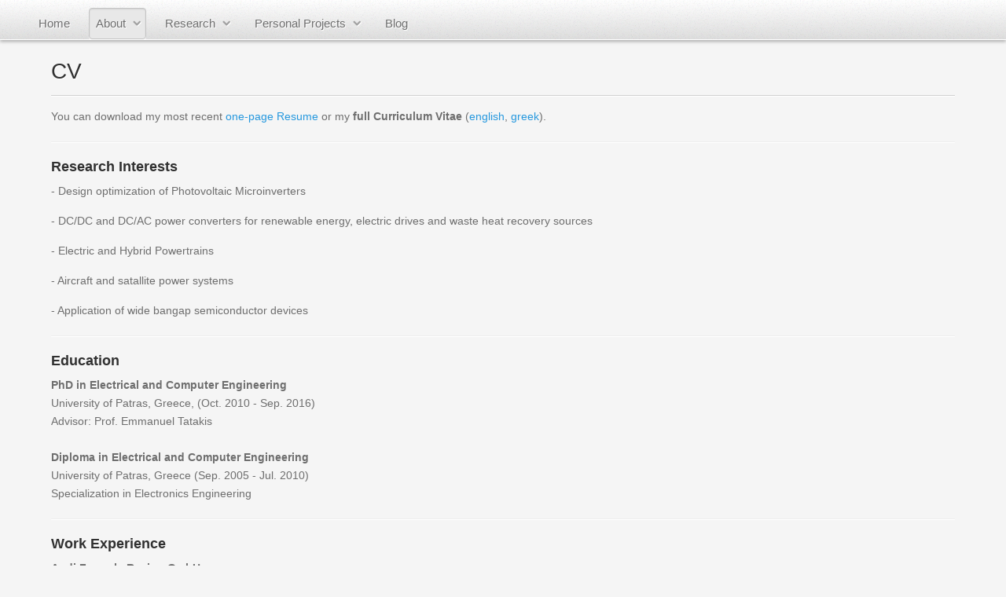

--- FILE ---
content_type: text/html; charset=utf-8
request_url: https://christidis.info/index.php/about/cv-and-publications
body_size: 21784
content:
<!doctype html>
<html xml:lang="en-gb" lang="en-gb" >
<head>
		<meta name="viewport" content="width=device-width, initial-scale=1.0">
		
    <base href="https://christidis.info/index.php/about/cv-and-publications" />
	<meta http-equiv="content-type" content="text/html; charset=utf-8" />
	<meta name="keywords" content="Christidis" />
	<meta name="rights" content="All rights reserved" />
	<meta name="description" content="George Christidis" />
	<meta name="generator" content="Joomla! - Open Source Content Management" />
	<title>CV</title>
	<link href="/templates/gantry/css-compiled/menu-bb6af0b57d7fce74eabeffebe397c0ec.css" rel="stylesheet" type="text/css" />
	<link href="/libraries/gantry/css/grid-responsive.css" rel="stylesheet" type="text/css" />
	<link href="/templates/gantry/css-compiled/bootstrap.css" rel="stylesheet" type="text/css" />
	<link href="/templates/gantry/css-compiled/master-866986fc87d77bcf4c46198d91f0e62e.css" rel="stylesheet" type="text/css" />
	<link href="/templates/gantry/css-compiled/mediaqueries.css" rel="stylesheet" type="text/css" />
	<style type="text/css">

	</style>
	<script type="application/json" class="joomla-script-options new">{"csrf.token":"ea53fc3a1d93bbb6e6932a52c625450b","system.paths":{"root":"","base":""}}</script>
	<script src="/media/jui/js/jquery.min.js?13a22f8efc061d2096b768d08efe526b" type="text/javascript"></script>
	<script src="/media/jui/js/jquery-noconflict.js?13a22f8efc061d2096b768d08efe526b" type="text/javascript"></script>
	<script src="/media/jui/js/jquery-migrate.min.js?13a22f8efc061d2096b768d08efe526b" type="text/javascript"></script>
	<script src="/media/system/js/caption.js?13a22f8efc061d2096b768d08efe526b" type="text/javascript"></script>
	<script src="/media/system/js/mootools-core.js?13a22f8efc061d2096b768d08efe526b" type="text/javascript"></script>
	<script src="/media/system/js/core.js?13a22f8efc061d2096b768d08efe526b" type="text/javascript"></script>
	<script src="/media/system/js/mootools-more.js?13a22f8efc061d2096b768d08efe526b" type="text/javascript"></script>
	<script src="/libraries/gantry/js/gantry-date.js" type="text/javascript"></script>
	<script src="/libraries/gantry/js/browser-engines.js" type="text/javascript"></script>
	<script src="/templates/gantry/js/rokmediaqueries.js" type="text/javascript"></script>
	<script src="/modules/mod_roknavmenu/themes/default/js/rokmediaqueries.js" type="text/javascript"></script>
	<script src="/modules/mod_roknavmenu/themes/default/js/sidemenu.js" type="text/javascript"></script>
	<script type="text/javascript">
jQuery(window).on('load',  function() {
				new JCaption('img.caption');
			});
			dateFormat.i18n = {
				dayNames:['Sun', 'Mon', 'Tue', 'Wed', 'Thu', 'Fri', 'Sat', 'Sunday', 'Monday', 'Tuesday', 'Wednesday', 'Thursday', 'Friday', 'Saturday'], monthNames:['Jan', 'Feb', 'Mar', 'Apr', 'May', 'Jun', 'Jul', 'Aug', 'Sep', 'Oct', 'Nov', 'Dec', 'January', 'February', 'March', 'April', 'May', 'June', 'July', 'August', 'September', 'October', 'November', 'December']
			};
			var dateFeature = new Date().format('$B $d, $Y');
			window.addEvent('domready', function() {
				var dates = $$('.date-block .date, .date, .rt-date-feature');
				if (dates.length) {
					dates.each(function(date) {
						date.set('text', dateFeature);
					});
				}
			});
		
	</script>
</head>
<body  class="logo-type-gantry headerstyle-light font-family-helvetica font-size-is-default menu-type-dropdownmenu menu-dropdownmenu-position-top-a layout-mode-responsive col12">
        <header id="rt-top-surround">
				<div id="rt-top" >
			<div class="rt-container">
				<div class="rt-grid-12 rt-alpha rt-omega">
    	<div class="rt-block menu-block">
		<div class="gf-menu-device-container responsive-type-panel"></div>
<ul class="gf-menu l1 " >
                    <li class="item101" >

            <a class="item" href="/index.php"  >

                                Home                            </a>


                    </li>
                            <li class="item123 parent active" >

            <a class="item" href="/index.php/about"  >

                                About                                <span class="border-fixer"></span>
                            </a>


            
                                    <div class="dropdown columns-1 " style="width:180px;">
                                                <div class="column col1"  style="width:180px;">
                            <ul class="l2">
                                                                                                                    <li class="item103 active last" >

            <a class="item" href="/index.php/about/cv-and-publications"  >

                                CV                            </a>


                    </li>
                                                                                                                                                                <li class="item124" >

            <a class="item" href="/index.php/about/publications"  >

                                Publications                            </a>


                    </li>
                                                                                                        </ul>
                        </div>
                                            </div>

                                    </li>
                            <li class="item102 parent" >

            <a class="item" href="/index.php/research"  >

                                Research                                <span class="border-fixer"></span>
                            </a>


            
                                    <div class="dropdown columns-1 " style="width:250px;">
                                                <div class="column col1"  style="width:250px;">
                            <ul class="l2">
                                                                                                                    <li class="item119" >

            <a class="item" href="javascript:void(0);"  >

                                --- Power Electronics &amp; PV ---                            </a>


                    </li>
                                                                                                                                                                <li class="item104" >

            <a class="item" href="/index.php/research/solar-microinverters"  >

                                Solar Microinverters                            </a>


                    </li>
                                                                                                                                                                <li class="item107" >

            <a class="item" href="/index.php/research/cleansky"  >

                                RENERGISE - Cleansky                            </a>


                    </li>
                                                                                                                                                                <li class="item108" >

            <a class="item" href="/index.php/research/less"  >

                                LESS - Energy saving in elevators                            </a>


                    </li>
                                                                                                                                                                <li class="item109" >

            <a class="item" href="/index.php/research/cubesat"  >

                                UPSat - University of Patras Cubesat                            </a>


                    </li>
                                                                                                                                                                <li class="item135" >

            <a class="item" href="/index.php/research/pv-panel-characteristic"  >

                                PV panel characteristic                            </a>


                    </li>
                                                                                                                                                                <li class="item146" >

            <a class="item" href="/index.php/research/field-oriented-control-on-a-xilinx-zynq"  >

                                Field Oriented Control on a Xilinx Zynq                            </a>


                    </li>
                                                                                                                                                                <li class="item148" >

            <a class="item" href="/index.php/research/grid-tied-pv-microinverter-hardware"  >

                                Grid tied PV microinverter - Hardware                            </a>


                    </li>
                                                                                                                                                                <li class="item147" >

            <a class="item" href="/index.php/research/grid-tied-pv-microinverter-software"  >

                                Grid tied PV microinverter - Software                            </a>


                    </li>
                                                                                                                                                                <li class="item113" >

            <a class="item" href="javascript:void(0);"  >

                                --- Other ---                            </a>


                    </li>
                                                                                                                                                                <li class="item110" >

            <a class="item" href="/index.php/research/dei"  >

                                Employment in PPC powerplant                            </a>


                    </li>
                                                                                                                                                                <li class="item111" >

            <a class="item" href="/index.php/research/variable-word-length-processors"  >

                                Variable word length processors                            </a>


                    </li>
                                                                                                        </ul>
                        </div>
                                            </div>

                                    </li>
                            <li class="item114 parent" >

            <a class="item" href="javascript:void(0);"  >

                                Personal Projects                                <span class="border-fixer"></span>
                            </a>


            
                                    <div class="dropdown columns-1 " style="width:250px;">
                                                <div class="column col1"  style="width:250px;">
                            <ul class="l2">
                                                                                                                    <li class="item143" >

            <a class="item" href="/index.php/personal-projects/quadcopter-controller"  >

                                Quadcopter controller board                            </a>


                    </li>
                                                                                                                                                                <li class="item145" >

            <a class="item" href="/index.php/personal-projects/keithley-dmm-scanner-card-with-ssr"  >

                                Keithley DMM scanner card with SSR                            </a>


                    </li>
                                                                                                                                                                <li class="item126" >

            <a class="item" href="/index.php/personal-projects/raspberry-pi-meteo-station"  >

                                Raspberry Pi Meteo Station                            </a>


                    </li>
                                                                                                                                                                <li class="item117" >

            <a class="item" href="/index.php/personal-projects/r-c-big-monster-track"  >

                                R/C Big Monster Track                            </a>


                    </li>
                                                                                                                                                                <li class="item121" >

            <a class="item" href="/index.php/personal-projects/arduino-nikon-infrared-command-code"  >

                                Arduino Nikon Infrared command code                            </a>


                    </li>
                                                                                                                                                                <li class="item122" >

            <a class="item" href="/index.php/personal-projects/wifi-power-switch"  >

                                WiFi Power switch                            </a>


                    </li>
                                                                                                                                                                <li class="item125" >

            <a class="item" href="/index.php/personal-projects/midi-footswitch-and-pedal-board"  >

                                MIDI footswitch and pedal board                            </a>


                    </li>
                                                                                                                                                                <li class="item127" >

            <a class="item" href="/index.php/personal-projects/fpga-dot-matrix-display"  >

                                FPGA Dot Matrix Display                            </a>


                    </li>
                                                                                                                                                                <li class="item140" >

            <a class="item" href="/index.php/personal-projects/stm32-dot-matrix-display"  >

                                STM32 Dot Matrix Display                            </a>


                    </li>
                                                                                                                                                                <li class="item141" >

            <a class="item" href="/index.php/personal-projects/dot-matrix-desk-clock"  >

                                STM32 Dot Matrix Desk Clock                            </a>


                    </li>
                                                                                                                                                                <li class="item144" >

            <a class="item" href="/index.php/personal-projects/di2-electronic-shifting-bike-groupset-upgrade"  >

                                Di2 Electronic shifting bike groupset upgrade                            </a>


                    </li>
                                                                                                                                                                <li class="item112" >

            <a class="item" href="/index.php/personal-projects/optoelec"  >

                                Optical transmission circuits                            </a>


                    </li>
                                                                                                                                                                <li class="item149" >

            <a class="item" href="/index.php/personal-projects/can-logger-for-embedded-projects"  >

                                CAN logger for embedded projects                            </a>


                    </li>
                                                                                                        </ul>
                        </div>
                                            </div>

                                    </li>
                            <li class="item137" >

            <a class="item" href="/index.php/blog"  >

                                Blog                            </a>


                    </li>
            </ul>		<div class="clear"></div>
	</div>
	
</div>
				<div class="clear"></div>
			</div>
		</div>
					</header>
				<div id="rt-transition">
		<div id="rt-mainbody-surround">
																					<div class="rt-container">
		    		          
<div id="rt-main" class="mb12">
                <div class="rt-container">
                    <div class="rt-grid-12 ">
                                                						<div class="rt-block">
	                        <div id="rt-mainbody">
								<div class="component-content">
	                            	<article class="item-page" itemscope itemtype="http://schema.org/Article">
<meta itemprop="inLanguage" content="en-GB" />
	<h2 itemprop="name">
					CV					</h2>
	







<div itemprop="articleBody">
	<p>You can download my most recent <a href="/Christidis-resume.pdf" target="blank">one-page Resume</a> or my <strong>full Curriculum Vitae</strong> (<a href="/Christidis-CV-en.pdf" target="blank">english</a>, <a href="/Christidis-CV-el.pdf" target="blank">greek</a>).</p>
<hr />
<h4>Research Interests</h4>
<p>- Design optimization of Photovoltaic Microinverters</p>
<p>- DC/DC and DC/AC power converters for renewable energy, electric drives and waste heat recovery sources</p>
<p>- Electric and Hybrid Powertrains</p>
<p>- Aircraft and satallite power systems</p>
<p>- Application of wide bangap semiconductor devices</p>
<hr />
<h4>Education</h4>
<div><strong>PhD in Electrical and Computer Engineering</strong></div>
<div>University of Patras, Greece, (Oct. 2010 - Sep. 2016)</div>
<div>Advisor: Prof. Emmanuel Tatakis</div>
<div> </div>
<div><strong>Diploma in Electrical and Computer Engineering</strong></div>
<div>University of Patras, Greece (Sep. 2005 - Jul. 2010)</div>
<div>Specialization in Electronics Engineering</div>
<hr />
<h4>Work Experience</h4>
<div>
<div><strong>Audi Formula Racing GmbH</strong></div>
<div>F1 Electronics Engineer (Nov. 2023 - current)</div>
<div> </div>
<div><strong>Mercedes AMG High Performance Powertrains</strong></div>
<div>F1 Electronics Engineer (Oct. 2021 - Oct. 2023)</div>
<div> </div>
<strong>McLaren Applied Technologies</strong></div>
<div>Senior Power Electronics Engineer (Sep. 2016 - Oct. 2021)</div>
<div> </div>
<p><strong>University of Patras</strong></p>
<div>Power Electronics Researcher (Jul. 2011 - Sep. 2016)</div>
<div>Participated in various EU and privately funded research projects</div>
<div> </div>
<div><strong>Public Power Corporation S.A.</strong></div>
<div>Electrical Engineering Intern (Jul. 2010 - Aug. 2010)</div>
<div>Kos Island Power Plant, Greece</div>
<div> </div>
<hr />
<h4>Research Projects</h4>
<div><strong>University of Patras Open Courses</strong></div>
<div>"Digital Educational Content Development of University Courses"</div>
<div>Jul. 2014 - Jun. 2015</div>
<div>Funded by NSRF 2007-2013</div>
<div> </div>
<div>
<div><strong>"Synergasia" 09ΣΥΝ-32-829 LESS</strong></div>
<div>"Energy Saving in Elevators"</div>
<div>May 2012 - May 2015</div>
<div>Funded by NSRF 2007-2013</div>
<div> </div>
<div>
<div><strong>UPSAT - University of Patras Satellite</strong></div>
<div>QB50 - Cubesat</div>
<div>May 2012 - Feb. 2016</div>
<div>Funded by FP7</div>
<div> </div>
<div>
<div><strong>Elevators Energy Models</strong></div>
<div>Apr. 2012 - Mar. 2015</div>
<div>Funded by Kleeman Hellas S.A.</div>
<div> </div>
<div>
<div><strong>CleanSky: ITD-GRC-03-004 No 287076 RENERGISE</strong></div>
<div>"Innovative management of energy recovery for reduction of electrical power consumption on fuel consumption"</div>
<div>Jul. 2011 - Jul. 2014</div>
<div>Funded by CleanSky JTI - FP7</div>
</div>
</div>
</div>
</div>
<hr />
<h4>Technical Skills</h4>
<p><strong>Programming Languages: </strong>C, Java, Python, PHP, Objective-C</p>
<p><strong>Tools:</strong> PSPICE, Matlab/Simulink, SaberRD, PSIM, Mathematica, Altium Designer, Autocad, LabVIEW, git</p>
<p><strong>Microcontrollers:</strong> STM32 ARM, Microchip PIC, x86 Assembly, TI C2000, ARM Zynq, VHDL/Verilog for FPGA</p>
<p><strong>Languages:</strong> Greek (native), English (fluent), French (fluent), German (basic)</p></div>



	</article>



								</div>
	                        </div>
						</div>
                                                                    </div>
                                        <div class="clear"></div>
                </div>
            </div>
		    	</div>
											</div>
	</div>
			<footer id="rt-footer-surround">
						<div id="rt-copyright">
			<div class="rt-container">
				<div class="rt-grid-9 rt-alpha">
    	<div class="clear"></div>
	<div class="rt-block">
		© George Christidis 2013-25	</div>
	
</div>
<div class="rt-grid-3 rt-omega">
        <div class="date-block">
        <span class="date">January 17, 2026</span>
    </div>
	
</div>
				<div class="clear"></div>
			</div>
		</div>
			</footer>
				</body>
</html>
